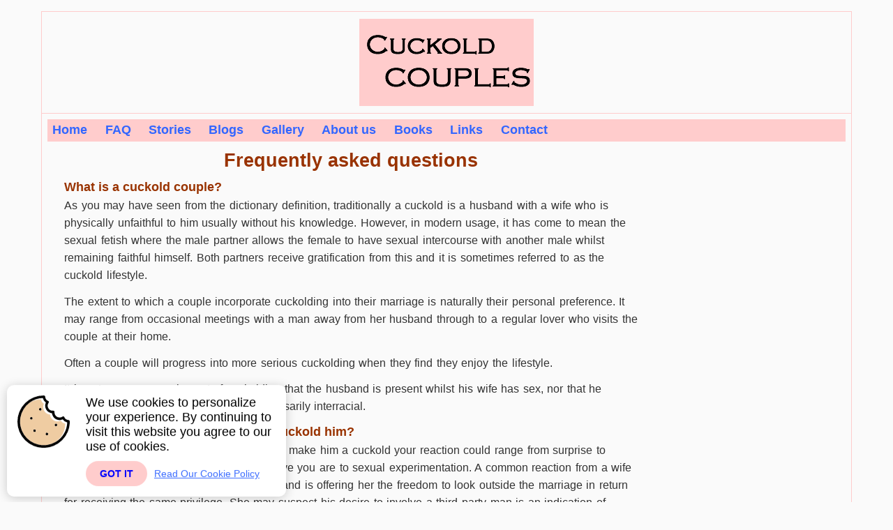

--- FILE ---
content_type: text/html; charset=UTF-8
request_url: https://www.cuckoldcouples.net/faq.html
body_size: 9393
content:
<!doctype html>
<!-- Conditional comment for mobile ie7 blogs.msdn.com/b/iemobile/ -->
<!--[if IEMobile 7 ]>    <html class="no-js iem7" lang="en"> <![endif]-->
<!--[if (gt IEMobile 7)|!(IEMobile)]><!--> <html class="no-js" lang="en"><!-- InstanceBegin template="/Templates/cc1.dwt" codeOutsideHTMLIsLocked="false" -->	
<head>
<script async src="https://www.googletagmanager.com/gtag/js?id=G-1682LNSHGG"></script>
<script>
  window.dataLayer = window.dataLayer || [];
  function gtag(){dataLayer.push(arguments);}
  gtag('js', new Date());

  gtag('config', 'G-1682LNSHGG');
</script><meta charset="utf-8">
<!-- InstanceBeginEditable name="MetaData" -->	
<meta name="description" content="Sensible information on the cuckold lifestyle for cuckold couples and those interested cuckolding." />
<meta name="Keywords" content="cuckold, cuckoldry, cuckhold, bull, cuckold couple, cuckold definition, hotwife, lifestyle, cuck, cucking, cuckold husband, cuckoldress, dominant, submissive, power exchange, polyamory, hot wife, femdom" />
<!-- InstanceEndEditable -->
<meta name="robots" content="noodp,noydir" />
<meta http-equiv="Expires" content="-1" />

<!-- InstanceBeginEditable name="doctitle" -->
<title>FAQ | Cuckold Couples</title>
<!-- InstanceEndEditable -->

  <!-- Mobile viewport optimization h5bp.com/ad -->
  <meta name="HandheldFriendly" content="True">
  <meta name="MobileOptimized" content="320">
  <meta name="viewport" content="width=device-width">

  <!-- Home screen icon  Mathias Bynens mathiasbynens.be/notes/touch-icons -->
  <!-- For iPhone 4 with high-resolution Retina display: -->
  <link rel="apple-touch-icon-precomposed" sizes="114x114" href="img/h/apple-touch-icon.png">
  <!-- For first-generation iPad: -->
  <link rel="apple-touch-icon-precomposed" sizes="72x72" href="img/m/apple-touch-icon.png">
  <!-- For non-Retina iPhone, iPod Touch, and Android 2.1+ devices: -->
  <link rel="apple-touch-icon-precomposed" href="img/l/apple-touch-icon-precomposed.png">
  <!-- For nokia devices: -->
  <link rel="shortcut icon" href="img/l/apple-touch-icon.png">

  <!-- iOS web app, delete if not needed. https://github.com/h5bp/mobile-boilerplate/issues/94 -->
  <!-- <meta name="apple-mobile-web-app-capable" content="yes">
  <meta name="apple-mobile-web-app-status-bar-style" content="black"> -->
  <!-- <script>(function(){var a;if(navigator.platform==="iPad"){a=window.orientation!==90||window.orientation===-90?"img/startup-tablet-landscape.png":"img/startup-tablet-portrait.png"}else{a=window.devicePixelRatio===2?"img/startup-retina.png":"img/startup.png"}document.write('<link rel="apple-touch-startup-image" href="'+a+'"/>')})()</script> -->
  
  <!-- The script prevents links from opening in mobile safari. https://gist.github.com/1042026 -->
  <!-- <script>(function(a,b,c){if(c in b&&b[c]){var d,e=a.location,f=/^(a|html)$/i;a.addEventListener("click",function(a){d=a.target;while(!f.test(d.nodeName))d=d.parentNode;"href"in d&&(d.href.indexOf("http")||~d.href.indexOf(e.host))&&(a.preventDefault(),e.href=d.href)},!1)}})(document,window.navigator,"standalone")</script> -->
  
  <!-- Mobile IE allows us to activate ClearType technology for smoothing fonts for easy reading -->
  <meta http-equiv="cleartype" content="on">

  <!-- more tags for your 'head' to consider h5bp.com/d/head-Tips -->
  <!-- Main Stylesheet -->
  <link rel="stylesheet" href="/css/style.1720634577.css">
  <link rel="stylesheet" href="css/cookiebubble.min.css">

  <!-- All JavaScript at the bottom, except for Modernizr which enables HTML5 elements & feature detects -->
  <script src="/js/libs/modernizr-2.6.2.js"></script>
  <script src="/js/libs/respond.min.js"></script>

<!-- InstanceBeginEditable name="head" -->
<!-- InstanceEndEditable -->
 
</head>
<body>


<div class="container clearfix">

<header>	
 	<div class="logo"><img src="images/logo.gif" alt="Cuckold Couples" /></div>
</header>
<div class="divline"></div>

<div class="navbar">
	<div class="navheader slide-trigger">
		<span class="nav_text">Menu</span> 
   		<span class="nav_icon"></span>
  	</div>
	<nav class="navigation clearfix">
   		<ul>
			<li><a href="home.html">Home</a></li>
			<li><a href="faq.html">FAQ</a></li>
			<li><a href="stories.html">Stories</a></li>
			<li><a href="#">Blogs</a>
        		<ul>
					<li><a href="blog.html">Chrissie's Blog</a></li>
					<li><a href="gerald.html">Gerald's Blog</a></li>
				</ul>
			</li>
			<li><a href="gallery.html">Gallery</a></li>
			<li><a href="aboutus.html">About us</a></li>
			<li><a href="books.html">Books</a></li>
			<li><a href="links.html">Links</a></li>
			<li><a href="contact.html">Contact</a></li>
		</ul>
	</nav>
</div>

<div class="pagebody clearfix">
<div class="maincontent"><!-- InstanceBeginEditable name="mainpage" -->
    <h1>Frequently asked questions</h1>
    <h2>What is a cuckold couple?</h2>
    <p>As you may have seen from the dictionary definition,  traditionally a cuckold is a husband with a wife who is physically unfaithful to him usually without his knowledge. However, in modern usage, it has come to mean the sexual fetish where the male partner allows the female to have sexual intercourse with another male whilst remaining faithful himself. Both partners receive gratification from this and it is sometimes referred to as the cuckold lifestyle.</p>
    <p>The extent to which a couple incorporate cuckolding into their marriage is naturally their personal preference. It may range from occasional meetings with a man away from her husband through to a regular lover who visits the couple at their home. </p>
    <p>Often a couple will progress into more serious cuckolding when they find they enjoy the lifestyle.</p>
    <p>It is not a necessary element of cuckolding that the husband is present whilst his wife has sex, nor that he suffers humiliation. Nor is cuckolding necessarily interracial.</p>
    <h2>Why does my husband want me to cuckold him?</h2>
    <p>If your husband has recently suggested you make him a cuckold your reaction could range from surprise to horrified outrage depending on how receptive you are to sexual experimentation. A common reaction from a wife is that her husband has lost interest in her and is offering her the freedom to look outside the marriage in return for receiving the same privilege. She may suspect his desire to involve a third party man is an indication of homosexual leanings. </p>
    <p>The truth is that many men want a wife who is sexually dominant and enjoy the fact that other men are attracted to her. Your husband wants you to enjoy your sexuality and his cuckolding fills him with a sense of fulfilment.</p>
    <h2>What is a hotwife?</h2>
    <p>A hotwife is the female half of a cuckold couple though some consider &quot;hotwifing&quot; to be the first step to a true cuckolding relationship. Hotwives are allowed by their husbands to meet other men on dates etc and have intercourse. This definition is slightly fluid and many women prefer the term cuckoldress.</p>
    <h2>What is a bull?</h2>
    <p>The wife's lover, chosen to take over her husband's sexual role in their marriage. The term  &quot;bull&quot; denotes his superior sexual prowess. Many people dislike the term and  &quot;lover&quot;, &quot;boyfriend&quot;, &quot;stud&quot; and &quot;guest male&quot; are often used instead.</p>
    <p>A good bull will be a couple's guide and mentor into the world of cuckoldry and aid their development as a cuckold couple. Naturally he has his own motivations and enjoying the wife is probably top of the list but he will be mindful of the cuckold and his humiliating position. The amount and type of abuse the cuckold receives can range from none to extreme and is something a good bull will agree with the couple well before they reach the bedroom.</p>
    <p>You won't be surprised that most bulls are extremely well equipped for their role but there are men who are normal size. Mental attitude is all important, the bull is normally expected to take charge of proceedings. Nobody wants a bull who needs to ask what to do!</p>
    <h2>Is it basically a MMF threesome?</h2>
    <p>Yes but with important differences, whereas normally the guest male might take an equal or subordinate role to the husband, in a cuckold setting the husband takes the subordinate role to the extent that he might have no involvement and certainly none unless invited.</p>
    <h2>How big a part does the humiliation of the cuckold play?</h2>
    <p>As much of a part as you decide to let it play but it is implicit that the cuckold is not providing the sex that his wife requires. She prefers her bull to her husband and often makes him watch as she receives the sex she craves. Some couples carry the cuckold's humiliation to extremes and for them it is an essential part of the cuckolding lifestyle. Others view the cuckold as enlightened for unselfishly allowing her to experience pleasure from a superior performer.</p>
    <p>Humiliation of the cuckold, apart from verbal abuse, can involve forced feminisation - making him wear female clothes such as panties and stockings. Some cuckolds are made to wear chastity devices such as a plastic or metal cage around his penis to prevent any sexual use.</p>
    <h2>What involvement does the cuckold have in proceedings?</h2>
    <p>The non-participation of the cuckold husband is considered an essential element by some, even to the extent he may not be in the same room.  Normally he keeps quiet and watches, only actively taking part if invited by the wife (not the other man). Though the cuckold will not penetrate his wife allowing him to perform cunnilingus after the bull has finished is very popular, often referred to as &quot;cleaning&quot;. Cuckolds are often allowed to masturbate while they watch their wives have sex, some wives will not even allow their husbands this relief! Generally the husband derives his pleasure from his wife's enjoyment. Picture taking for a lasting memento is also popular, as is making home movies!</p>
    <h2>What sort of men become bulls?</h2>
    <p>They tend to be very well endowed, highly competent sexual performers with a dominant streak. Younger men who enjoy mature women will find they are very popular though couples may prefer men their own age. On the other hand some younger couples prefer a dominant older man to guide them. A good bull needs, above all else, to have a good understanding of cuckolding.</p>
    <p>They find the scenario of satisfying a demanding wife in front of an inadequate husband a turn-on. It isn't unusual for wives to become very attached indeed to their bulls. Sometimes bulls even move  into the marital home and sleep in the marital bed.</p>
    <h2>Does it involve multiple partners?</h2>
    <p>Some couples prefer a long term arrangement with a regular partner for the wife while others prefer to call on the services of bulls as and when they are required. We recommend that, if possible, new couples pair up with a suitable bull who will be their mentor in the lifestyle.</p>
    <h2>How do you meet suitable men?</h2>
    <p>It cannot be overstated that this is not at all easy unless you are totally without any preferences at all! There are many men who will say and do anything to bed the wife, and are often completely unsuitable for the bull role. However, you shouldn't be put off as there are many well qualified men out there who would love to work with you to make all your fantasies come true. Take your time looking, be selective and don't be pressured into a meeting before you feel ready. A good bull will understand your concerns and be happy to have as many purely social meetings you feel you need before moving to the bedroom.</p>
    <p>Registering on suitable swinger or contact sites is our recommendation, most have some kind of feedback system so you can tell those that are less likely to let you down. It can be problematic approaching acquaintances and inviting for sex. Though many people have found that this can work well, it does obviously need to be handled with care.</p>
    <h2>Presumably then the wife is very much in control?</h2>
    <p>Yes it is a key element of cuckoldry that the wife is dominant over her husband. It is implicit that her need for sex is the driving force. Of course the cuckold's role is also important, we would say pivotal, the wife and her lover will be mindful of his presence as they have sex.</p>
    <h2>Is it a turn on for the wife being observed by her husband?</h2>
    <p>Women for the most part do appreciate the reassurance provided by their husband's presence. There is also a recognition that the cuckold receives gratification from seeing his wife having sex with her lover. The wife often enjoys her husband witnessing her receive a level of sexual fulfilment he cannot provide.</p>
    <h2>Is it a turn on for the husband observing his wife?</h2>
    <p>For most men watching their wives have sex is the ultimate turn on and they can become extremely aroused. Even men with a history of erectile dysfunction may find themselves sporting a rock hard erection. Cuckolds describe masturbating whilst watching their wife with her lover as the ultimate turn on. However as a couple gain experience the wife can start to find her cuckold's self-pleasuring to be a distraction and to feel that his attention should be completely focussed on her pleasure and not his own. </p>
    <p>On the other hand a cuckold can find watching to be too disturbing and prefer to wait patiently for his wife to return from a tryst with her lover. Deriving his pleasure from imagining what she is doing and looking forward to having her describe in detail everything that happened.</p>
    <h2>Does the husband have sex with his wife during a session?</h2>
    <p>For most experienced cuckold couples it is a basic rule that the cuckold is denied penetrative sex. However,inexperienced couples often feel a real need to have sex after the bull has left and this can be immensely reassuring and increase their marital bond, very important at time when their relationship is being tested. Though both partners will recognise that, after their bull, the sex they have together is unsatisfactory this will reinforce their commitment to cuckolding. Importantly the wife will feel that she has been forgiven and her cuckold that he has reclaimed his straying wife. </p>
    <h2>What exactly is 'cleaning'?</h2>
    <p>This is when the cuckold performs cunnilingus with his wife immediately after the bull has finished having sex with her. He will literally clean up the semen deposited by the bull. Of course even when the bull has used a condom the cuckold can still perform his cleaning duty. With the wife still in a high state of arousal it can be extremely pleasurable for her.</p>
	<p>Cleaning duty is something most cuckolds look forward to and enjoy intensely whilst for the wife it's reassurance that her husband approves and forgives her extramarital sex.</p>
	<p>A cuckold should remember that his wife will be in a high state of arousal after having intercourse with her bull and go gently with his tongue! Another plus is she may well achieve orgasm. Cleaning is an essential part of the experience for many couples. Cleaning may also be extended to the bull's penis if all agree.</p>
    <h2>What problems can occur when you meet a new man?</h2>
    <p>Well the first time with a new partner is always stressful and not conducive to good sex! That goes for all of us. Men can often fail to achieve erection with a new partner and this is not helped with hubby in the same room! Generally sympathy and patience are the best cure and sending hubby to make a cup of tea!</p>
    <h2>What do you look for when selecting a man?</h2>
    <p>It's in the nature of things that the wives are going to be primarily interested how well equipped their new lover is to provide good sex and a  large penis is a decided advantage for a potential bull. However many women find it difficult to accept a large penis comfortably and prefer a more normal endowment. A great physique will do much to make up for lack of inches as will  an understanding of cuckoldry and  a couple's needs. As in life generally the ability to get on with people and put them at their ease along with a pleasant non pushy manner will reap benefits.</p>
    <h2>So the lady chooses the men?</h2>
    <p>Well it's her body! More importantly the basic principle of cuckoldry is that the wife's sexuality is dominant and she should therefore choose her bull. </p>
    <h2>What is the  profile of a &quot;typical&quot; cuckold couple?</h2>
    <p>In our experience normally have an affluent lifestyle, no children at home, middle forties upwards. There is a marked tendency for the husband to be some years senior to his attractive wife and to consider his penis to be small. Possibly it goes without saying that the wife invariably has a very much higher sex drive than her spouse.</p>
  <!-- InstanceEndEditable --></div>

<div class="sidebar">
<div class="trans_link_side">
<div id="google_translate_element">
	
</div>
</div>

<script type="text/javascript">
function googleTranslateElementInit() {
  new google.translate.TranslateElement({pageLanguage: 'en', layout: google.translate.TranslateElement.InlineLayout.SIMPLE, autoDisplay: false, gaTrack: true, gaId: 'UA-17191483-3'}, 'google_translate_element');
}
</script>

<script type="text/javascript" src="//translate.google.com/translate_a/element.js?cb=googleTranslateElementInit"></script>

	
<!-- InstanceBeginEditable name="sidebar" --><!-- InstanceEndEditable -->
	
</div>  <!-- End of .sidebar -->
</div>

</div>
<a href="#" class="back-to-top">Back to Top</a>

  <!-- JavaScript at the bottom for fast page loading -->
  <!-- Grab Google CDN's jQuery, with a protocol relative URL; fall back to local if necessary -->
  <script src="https://ajax.googleapis.com/ajax/libs/jquery/1.7.1/jquery.min.js"></script>
  <script>window.jQuery || document.write('<script src="js/libs/jquery-1.8.3.min.js"><\/script>')</script>

  <!-- scripts concatenated and minified via ant build script-->
  <script src="/js/helper.js"></script>

<script src="/js/mobmenu.js"></script>
<script>
	$(document).ready(function(){
    	$('.slide-trigger').collapsable();
		});
	
	$(document).ready(function() {
    	$('nav ul li').click(function(){
			$("nav ul li ul").toggle();
    	});
	});
	
	$('body').prepend('<a href="#" class="back-to-top">Back to Top</a>');
	
	var amountScrolled = 300;

	$(window).scroll(function() {
		if ( $(window).scrollTop() > amountScrolled ) {
			$('a.back-to-top').fadeIn('slow');
		} else {
			$('a.back-to-top').fadeOut('slow');
		}
	});
	
	$('a.back-to-top').click(function() {
		$('html, body').animate({
			scrollTop: 0
		}, 700);
		return false;
	});	
	
</script>

<script src="js/jquery.cookiebubble-min.js"></script>
	
<script>
	/****************************************
 * cookieBubble.js: Version 1.0.2
 * author   : João Pereira
 * website  : https://joaopereira.pt
 * Github   : https://github.com/joaopereirawd/cookieBubble
 * email    : joaopereirawd@gmail.com
 * Licensed MIT 
*****************************************/
$(document).ready(function($){
    $.cookieBubble({
      messageText:'We use cookies to personalize your experience. By continuing to visit this website you agree to our use of cookies.',
      //messageTextColor:'#000',
      messageFontSize:'16px',
      //buttonText:'Ok',
      buttonColor:'#FFCCCC',
      buttonFontSize:'14px', 
      iconColor:'#efcca2',
      //iconVisibility:false,
      //cookiePolicyButtonText:'My cookie Policy Text',
      cookiePolicyButtonTextColor:'#36F',
      cookiePolicyButtonUrl:'/cookiepolicy.html',
      cookiePolicyButtonTarget:'new',
      //boxAppearDelay:500
    });
})(jQuery);
	
</script>	
  
 <!-- end scripts-->

  <!-- Debugger - remove for production -->
  <!-- <script src="https://getfirebug.com/firebug-lite.js"></script> -->

<!--<script async src="https://www.googletagmanager.com/gtag/js?id=G-1682LNSHGG"></script>
<script>
  window.dataLayer = window.dataLayer || [];
  function gtag(){dataLayer.push(arguments);}
  gtag('js', new Date());

  gtag('config', 'G-1682LNSHGG');
</script>-->
  
  <!-- InstanceBeginEditable name="Scripts" -->
  <!-- InstanceEndEditable -->
  
</body>
<!-- InstanceEnd --></html>


--- FILE ---
content_type: text/css; charset=utf-8
request_url: https://www.cuckoldcouples.net/css/style.1720634577.css
body_size: 6480
content:
/*
Title:    Reset default browser styles
Author:   dan@simplebits.com, based on Eric Meyer's reset CSS: http://meyerweb.com/eric/tools/css/reset
*/

html, body, div, span, applet, object, iframe, h1, h2, h3, h4, h5, h6, p, blockquote, pre, a, abbr, acronym, address,
big, cite, code, del, dfn, em, font, img, ins, kbd, q, s, samp, small, strike, strong, sub, sup, tt, var, b, u,
i, center, dl, dt, dd, ol, ul, li, fieldset, form, label, legend, table, caption, tbody, tfoot, thead, tr, th, td {
	margin: 0;
	padding: 0;
	font-size: 100%;
	vertical-align: baseline;
	border: 0;
	outline: 0;
	background: transparent;
}

ol, ul {
	list-style: none;
}

blockquote, q {
	quotes: none;
}

:focus {
	outline: 0;
}

table {
	border-collapse: collapse;
	border-spacing: 0;
}
/*    END OF RESET
/*
/**/

/*
 * HTML5 ✰ Boilerplate
 *
 * What follows is the result of much research on cross-browser styling.
 * Credit left inline and big thanks to Nicolas Gallagher, Jonathan Neal,
 * Kroc Camen, and the H5BP dev community and team.
 *
 * Detailed information about this CSS: h5bp.com/css
 *
 * ==|== normalize ==========================================================
 */


/* =============================================================================
   HTML5 display definitions
   ========================================================================== */
/*
article, aside, details, figcaption, figure, footer, header, hgroup, nav, section { display: block; }
audio, canvas, video { display: inline-block; *display: inline; *zoom: 1; }
audio:not([controls]) { display: none; }
[hidden] { display: none; }
*/

/* =============================================================================
   Base
   ========================================================================== */

/*
 * 1. Correct text resizing oddly in IE6/7 when body font-size is set using em units
 * 3. Prevent iOS text size adjust on device orientation change, without disabling user zoom: h5bp.com/g
 */

html { font-size: 100%; -webkit-text-size-adjust: 100%; -ms-text-size-adjust: 100%; }

body  {
	font: 100% Verdana, Arial, Helvetica, sans-serif;
	background: #FFFFFF;
	margin: 40 0; /* it's good practice to zero the margin and padding of the body element to account for differing browser defaults */
	padding: 0;
	text-align: center; /* this centers the container in IE 5* browsers. The text is then set to the left aligned default in the .container selector */
	color: #000099;
}

body, button, input, select, textarea {
	font-family: Verdana, Geneva, sans-serif;
	color: #000099;
}

/* =============================================================================
   Links
   ========================================================================== */

a { color: #00e; }
a:visited { color: #551a8b; }
a:hover { color: #06e; }
a:focus { outline: thin dotted; }

/* Improve readability when focused and hovered in all browsers: h5bp.com/h */
a:hover, a:active { outline: 0; }


/* =============================================================================
   Typography
   ========================================================================== */

abbr[title] { border-bottom: 1px dotted; }

b, strong { font-weight: bold; }

blockquote { margin: 1em 40px; }

dfn { font-style: italic; }

hr { display: block; height: 1px; border: 0; border-top: 1px solid #ccc; margin: 1em 0; padding: 0; }

ins { background: #ff9; color: #000; text-decoration: none; }

mark { background: #ff0; color: #000; font-style: italic; font-weight: bold; }

/* Redeclare monospace font family: h5bp.com/j */
pre, code, kbd, samp { font-family: monospace, serif; _font-family: 'courier new', monospace; font-size: 1em; }

/* Improve readability of pre-formatted text in all browsers */
pre { white-space: pre; white-space: pre-wrap; word-wrap: break-word; }

q { quotes: none; }
q:before, q:after { content: ""; content: none; }

small { font-size: 85%; }

/* Position subscript and superscript content without affecting line-height: h5bp.com/k */
sub, sup { font-size: 75%; line-height: 0; position: relative; vertical-align: baseline; }
sup { top: -0.5em; }
sub { bottom: -0.25em; }


/* =============================================================================
   Lists
   ========================================================================== */

ul, ol { margin: 1em 0; padding: 0 0 0 40px; }
dd { margin: 0 0 0 40px; }
nav ul, nav ol { list-style: none; list-style-image: none; margin: 0; padding: 0; }


/* =============================================================================
   Embedded content
   ========================================================================== */

/*
 * 1. Improve image quality when scaled in IE7: h5bp.com/d
 * 2. Remove the gap between images and borders on image containers: h5bp.com/e
 */

img { border: 0; -ms-interpolation-mode: bicubic; vertical-align: middle; }

/*
 * Correct overflow not hidden in IE9
 */

svg:not(:root) { overflow: hidden; }


/* =============================================================================
   Figures
   ========================================================================== */

figure { margin: 0; }


/* =============================================================================
   Forms
   ========================================================================== */

form { margin: 0; }
fieldset { border: 0; margin: 0; padding: 0; }
/*
 * Allow only vertical resizing of textareas.
 */

textarea {
    resize: vertical;
}

/* Indicate that 'label' will shift focus to the associated form element */
label { cursor: pointer; }

/*
 * 1. Correct color not inheriting in IE6/7/8/9
 * 2. Correct alignment displayed oddly in IE6/7
 */

legend { border: 0; *margin-left: -7px; padding: 0; }

/*
 * 1. Correct font-size not inheriting in all browsers
 * 2. Remove margins in FF3/4 S5 Chrome
 * 3. Define consistent vertical alignment display in all browsers
 */

button, input, select, textarea { font-size: 100%; margin: 0; vertical-align: baseline; *vertical-align: middle; }

/*
 * 1. Define line-height as normal to match FF3/4 (set using !important in the UA stylesheet)
 * 2. Correct inner spacing displayed oddly in IE6/7
 */

button, input { line-height: normal; *overflow: visible; }

/*
 * Reintroduce inner spacing in 'table' to avoid overlap and whitespace issues in IE6/7
 */

table button, table input { *overflow: auto; }

/*
 * 1. Display hand cursor for clickable form elements
 * 2. Allow styling of clickable form elements in iOS
 */

button, input[type="button"], input[type="reset"], input[type="submit"], [role="button"] { cursor: pointer; -webkit-appearance: button; }

/*
 * Consistent box sizing and appearance
 */

input[type="checkbox"], input[type="radio"] { box-sizing: border-box; padding: 0; }
input[type="search"] { -webkit-appearance: textfield; -moz-box-sizing: content-box; -webkit-box-sizing: content-box; box-sizing: content-box; }
input[type="search"]::-webkit-search-decoration { -webkit-appearance: none; }

/*
 * Remove inner padding and border in FF3/4: h5bp.com/l
 */

button::-moz-focus-inner { border: 0; padding: 0; }

/*
 * 1. Remove default vertical scrollbar in IE6/7/8/9
 * 2. Allow only vertical resizing
 */

textarea { overflow: auto; vertical-align: top; resize: vertical; }

/* Colors for form validity */
input:valid, textarea:valid {  }
input:invalid, textarea:invalid { background-color: #f0dddd; }


/* =============================================================================
   Tables
   ========================================================================== */

table { border-collapse: collapse; border-spacing: 0; }
td { vertical-align: top; }


/* ==|== primary styles =====================================================
   Author:
   ========================================================================== */
html {
	height: 100%;
}
body {
	font-size: 100%;
	height: 100%;
/*	padding-top: 1.5em; 
	padding-bottom: 1.5em; 
/*	-moz-box-sizing: border-box;
	box-sizing: border-box; */
	background-color: #FAFAFA;
}
.container {
	width: 95%;
	max-width: 1160px;
	min-height: 100%;
	height: auto !important;
	height: 100%; 
	border: 1px solid #FFCCCC;
	text-align: left; /* this overrides the text-align: center on the body element. */
	margin-right: auto;
	margin-left: auto;
	margin-top: 1em; 
	margin-bottom: 1em; 
/*	box-sizing: border-box;*/
}
.maincontent {
/*	padding-right: 2.3em; */
	padding-bottom: 1.33em;
	padding-left: 1em;
	padding-right: 1em;
}
header {
	text-align: center;
	position: relative;
	margin-top: 0.625em;
	margin-bottom: 0.625em;
}
header .logo {
/*	height: 7.8125em;	*/
	margin-right: auto;
	margin-left: 5%;
	padding-right: 5%;
	padding-left: auto;
}
header .logo img {
	max-width: 100%;
}
.divline {
	height: 0.07em;
	width: 100%;
	background-color: #FFCCCC;
	margin-top: 0;
	margin-bottom: 0.33em;
	overflow: hidden;
}
/*
/		Navigation
/*/
nav {
	font-weight: bold;
	width: 100%;
	text-align: center;
	margin-top: 0.5em;
	margin-bottom: 1em;
}
nav > ul {
	width: 90%;
	padding-left: 5%;
	padding-right: 5%;  
}
nav ul > li {
	position: relative;
}
nav a {
	background-color: #FFCCCC;
/*	width: 90%;  */
/*	width: 100%; */
	height: 2.2em;
/*	margin-left: 5%;
	margin-right: 5%;  */
	display: block;
	text-decoration: none;
	margin-bottom: 0.75em;
	line-height: 2.2em;
	vertical-align: middle;
	outline: none;
}
nav a:link, nav a:visited {
	color: #36F;
	outline: none;
}
nav a:hover {
	background-color: #FFFFCC;
}

/*--- DROPDOWN ---*/
nav ul ul {
    background-color: #FAFAFA; /* Adding a background makes the dropdown work properly in IE7+. Make this as close to your page's background as possible (i.e. white page == white background). */
    background: rgba(255,255,255,0); /* But! Let's make the background fully transparent where we can, we don't actually want to see it if we can help it... */
 /*   position: absolute;  */
	position: relative;
 /*   left: -9999px; /* Hide off-screen when not needed (this is more accessible than display: none;) */
/*	left: 0; */
/*  z-index: 5; */
	display: none;
}
/*nav ul li:hover ul { /* Display the dropdown on hover */
/*    left: 0; /* Bring back on-screen when needed */
/*	position: relative; 
}*/
nav ul li:hover a { /* These create persistent hover states, meaning the top-most link stays 'hovered' even when your cursor has moved down the list. */
}
nav li:hover ul a { /* The persistent hover state does however create a global style for links even before they're hovered. Here we undo these effects. */
    text-decoration: none;
}
nav li:hover ul li a:hover { /* Here we define the most explicit hover states--what happens when you hover each individual link. */
}

.slide-trigger {
	text-align: left;
	color: #36F;
	font-weight: bold;
	background-color: #FFCCCC;
	line-height: 2.2em;
	vertical-align: middle;
  	cursor: pointer;
	margin-left: 5%;
	margin-right: 5%;
	width: 90%; 
	height: 2.2em;
	margin-top: 0;
	margin-bottom: 0.75em;
	display: block;
}
.slide-trigger span.nav_text {
  margin-left: 30px;
}
.slide-trigger span.nav_icon {
  background-image: url("/images/gen/menu.png");
 /* background-position: 0 -14px; */
  display: block;
  float: right;
  margin-top: 5px;
  margin-right: 15px;
  height: 24px;
  width: 24px;
}
.navigation {
	display: none;	
} 
.no-js .slide-trigger {
	display: none;	
}
.no-js .navigation {
	display: block;
} 

a.back-to-top {
	display: none;
	width: 60px;
	height: 60px;
	text-indent: -9999px;
	position: fixed;
	z-index: 999;
	right: 20px;
	bottom: 20px;
	background: #FFCCCC url("/images/gen/up-arrow.png") no-repeat center 43%;
	border-radius: 30px;
	outline: 0;
}

h1 {
	font-size: 168%;
	color: #993300;
	font-weight: bolder;
	text-align: center;
	margin-bottom: 0.33em;
}
h2 {
	font-weight: bolder;
	color: #993300;
	font-size: 115%;
	margin-bottom: 0.2em;
	margin-top: 0.6em;
	font-style: normal;
}
p {
/*	font-size: 87.5%;  */
/*	font-size: 90%;    */
	font-size: 98%;
	color: #333;
	margin-bottom: 0.8em;
	line-height: 1.65em;
	word-spacing: 0.1em;
}
.aline {
	background-color: #FFCCCC;
	height: 1px;
	width: 90%;
	margin: 0.625em;
}
.hrule {
	background-color: #FFCCCC;
	width: 75%;
	height: 2px;
	margin: 1em auto;
}
.floatright {
	float: none;
}
.box25 {
	width: 90%;
	margin-left: auto;
	margin-right: auto;
	text-align: center;
	margin-bottom: 0.5em;
}
.boxframe {
	border: 1px solid #999;
	padding: 0.5em;
}
.box25 img {
	width: 100%;
	height: auto;
}
.box60centre {
	width: 90%;
	margin-left: auto;
	margin-right: auto;	
}
.box60centre img {
	max-width: 100%;
	height: auto;
}
.box75centre {
	width: 90%;
	margin-left: auto;
	margin-right: auto;	
}
.box90centre {
	width: 90%;
	margin-left: auto;
	margin-right: auto;	
}
.sidebar {
	width: 90%;
	margin-left: auto;
	margin-right: auto;
/*	background-color: #9FC; */
}
.ccsidebox1 {
	border: 0.2em solid #FCC;
	border-radius: 0.4em;
	color: #900;
	padding: 0.4em 0.5em 0;
	margin-top: 1em;
	margin-right: 1em;
	margin-bottom: 1em;
}

.storybox {
	border: 0.2em solid #FCC;
	border-radius: 0.4em;
	padding: 0.4em 0.5em 0;
	margin-top: 1em;
	margin-right: 1em;
	margin-bottom: 1em;
}
.storybox p {
	color: indigo;
}
.trans_link_side {
	width: 100%;
	text-align: center;
	margin-top: 1em;
	margin-bottom: 2em;
}
.trans_link div div {
	margin-left: auto;
	margin-left: right;
	text-align: center;
}
/*
#google_translate_element {
	left: 20px;
	position: absolute;
	top: 20px;
}
*/
/**
 * Clearfix helper
 * Used to contain floats: h5bp.com/q
 */

.clearfix:before,
.clearfix:after {
    content: "";
    display: table;
}

.clearfix:after {
    clear: both;
}

/*
 * For IE 6/7 only
 * Include this rule to trigger hasLayout and contain floats.
 */
.clearfix {
    *zoom: 1;
}
/*
/
/   INDEX (CAUTION) Page
/*/
.welcomebox {
	margin-top: 0em;
	margin-right: auto;
	margin-bottom: 1.25em;
	margin-left: auto;
	border: 0.18em solid #FF99FF;
	text-align: center;
	width: 40em;
	max-width: 90%;
	padding-top: 1em;
	padding-right: 0.625em;
	padding-bottom: 1.25em;
	padding-left: 0.625em;
}
.buttons {
	font-size: 225%;
	text-align: center;
	font-weight: bold;
	margin-right: auto;
	margin-left: auto;
}
.buttons a {
	width: 50%; 
	float: left;
	text-align: center;
}
.buttons a.enter {
	color: green;
	text-decoration: none;
}
.buttons a.leave {
	color: red;
	text-decoration: none;
}
.buttons a:hover {
	text-decoration: underline;
}
.firstline {
	font-size: 230%;
	font-weight: bold;
	line-height: 1.2em;
	margin-bottom: 0;
}
.warning {
	font-size: 100%;
	margin-bottom: 1.25em;
}
.sitename {
	font-size: 250%;
	margin-top: 0.3em;
	margin-bottom: 0.3em;
	color: #F9F;
	line-height: 1.1em;
}
.cc_preamble {
	font-style: italic;
	margin-left: 4em;
	margin-right: 4em;
	text-align: center;
}
.cc_preamble p {
	font-size: 100%;
	color: #993300;
}
/*
/
/   HOME Page
/*/
.christmas {
	margin-top: 1em;
	margin-right: 1em;
	margin-bottom: 1em;
	text-align: center;
}
.cc_new_year {
	border: 0.2em solid #FCC;
	border-radius: 0.4em;
	color: #993300;
	padding: 0.4em 0.5em 0;
	margin-top: 1em;
	margin-right: 1em;
	margin-bottom: 1em;
}
.cc_new_year h2 {
	text-align: center;
}
.cc_new_year p {
	color: #993300;
}
#cuckdef {
	font-size: 85%;
	padding-top: 0.3em;
	padding-bottom: 0.3em;
	padding-left: 0.5em;
	margin-top: 0.75em;
	margin-right: auto;
	margin-bottom: 0.625em;
	margin-left: auto;
	text-align: center;
	background-color: #FFC;
	width: 90%;
}
#cuckdef span.tgreen {
	color: #0C0;
}
#cuckdef span.tblack {
	color: black;
}
#cuckdef span.tcyan {
	color: cyan;
}
#cuckdef span.ital {
	font-style: italic;
}
#cuckdef p {
	text-align: left;
	margin-bottom: 0.33px;
}
#cuckdef p.line1 {
	font-weight: bolder;
	font-size: 105%;
}
#cuckdef p.line2 {
	color: black;
	margin-left: 1em;
}
#cuckdef p.line3 {
	color: black;
	margin-left: 0.5em;
}
#cuckdef p.line4 {
	color: #52A976;
	margin-left: 0.35em;
}
#cuckdef p.line9 {
	font-weight: bolder;
	text-align: right;
	margin-right: 4em;
}
#cuckdef img {
	border: 1px solid #FFCCCC;
}
/*
/
/   BLOG Page
/*/
.blog {
	margin-bottom: 1em;
}
.blog h2 {
	font-size: 100%;
	font-weight: bolder;
	color: #993300;
	background-color: #ECE9D8;
	padding-left: 0.15em;
}
.blog p.blogdate {
	font-size: 80%;
	color: #666;
}
.blogimage {
	border: 1px dotted black;
	padding: 8px;
}
.blogimage a {
	outline: 0;
}
.blog_gerald1 {
	padding: 1em;
	text-align: center;
}

.blog_gerald1 img {
	width: 100%;
	height: auto;	
}
/*
/
/   STORIES Page
/*/
.storyindex div {
	border: 1px solid #FCC;
	margin-bottom: 1em;
}
.storyindex div a {
	text-decoration: none;
	display: block;
	padding: 0.5em;
}
.storyindex a:link, .storyindex a:visited {
	color: inherit;
}

.storyindex a:hover {
	background-color: #CCC;
}


.storybox {
	border-radius: 1.5em;
	border-top-right-radius: 0;
	color: #900;
	margin-top: 1em;
	padding: 0.4em 0.5em 0;
	margin-bottom: 1em;
	background-color: #FCC;
	opacity: 0.8;
	text-align: center;
}

.sidebar .cc_story2_ad1 {
	margin-top: 5em;
	text-align: center;
}
.sidebar .cc_story2_ad1 a img:hover {
	opacity: 0.6;
}

div.cclink {
	width: 90%;
	margin-left: 10%;
	border: 1px solid #FCC;
	margin-bottom: 1em;
}
div.cclink a {
	text-decoration: none;
	display: block;
	padding: 0.25em;
	transition: background 1s linear;
	-webkit-transition: background 1s linear;
}
div.cclink a:hover {
	background-color: #CCCCCC;
	color: #CCC;
}
div.cclink a .linkname {
	color: #933;
	font-weight: bold;
}
div.cclink a .linkinfo {
	margin-left: 2em;
	margin-top: 0.2em;
}
div.cclink a p {
/*	color: #000099; */
}
div.cclink a p.ccquote {
	color: #F03;
	font-size: 80%;
}
#beth2 img {
	margin-top: 4em;
	max-width: 100%;
}
/*
/		Contact Form
/ */
.quform-outer {
	border: 2px solid #FCC;
	border-radius: 0.4em;
	padding: 12px;
}
.quform-outer h3 {
	display: none;
}
.quform-submit button {
	font-weight: bold;
	background-color: #FCC;
}
/*
/
/   BOOKS Page
/*/
p.booktitle {
	color: #900;
	font-size: 120%;
	text-align: center;
	margin-bottom: 0;
}
p.booksub {
	color: #900;
	font-size: 80%;
	text-align: center;
	margin: 0;
}

p.bookauthor {
	color: #900;
	margin-top: 0.75em;
}
p.bookgenre {
	color: #900;
	margin-top: 1em;
}
p.bookprice {
	color: #900;
	margin-top: 0.1em;
}
p.bookavail {
	color: #900;
	margin-top: 0.1em;
}

p.bookreviewer {
	color: #900;
	margin-top: 1em;
}
.bookcover {
	width: 20%;
	float: left;
	margin-top: 1em;
	margin-bottom: 0.5em;
	margin-right: 0.75em;	
}
.bookcover img {
	width: 100%;
	height: auto;	
}
span.bookname {
	color: #900;
}
.bookholder a:link, .bookholder a:visited {
	color: #900;
	outline: none;
}
.bookholder a:hover {
	color: #063;
}
/*
/	Gallery Page
/*/
div.cuckholder p {
	margin-top: 0;
	margin-bottom: 0;
}
p.cuckname {
	color: #900;
	font-size: 120%;
	margin-top: 0;
	margin-bottom: 0;
}
p.cuckage {
	color: #900;
	margin-top: 0.2em;
}

p.cuckstatus {
	color: #900;
	margin-top: 0.2em;
}
p.cuckallow {
	color: #900;
	margin-top: 0.2em;
}

p.cuckendow {
	color: #900;
	margin-top: 0.2em;
}
p.cuckdesc {
	margin-bottom: 0.3em;
}
.cuckphoto {
	width: 25%;
	float: left;
	margin-top: 0.25em;
	margin-bottom: 0.5em;
	margin-right: 0.75em;
	border: 1px dotted black;
	padding: 8px;
}
.cuckphoto a {
	outline: none;
}
.cuckphoto img {
	width: 100%;
	height: auto;	
}
.cuckphoto img:hover {
	opacity: 0.6;
}


/*
 * Media queries for responsive design github.com/h5bp/mobile-boilerplate/wiki/The-Style
 */
@media only screen and (max-width: 480px) {
  /* 480 =================================================== */
#buttons div {
	width: 100%; 
	float: none;
	margin-bottom: 0.75em;
}
/*
nav#topnav {
	display: none;
}

div#mobmenu {
	color: #000000;
	font-weight: bold;
	width: 100%;
	text-align: center;
	margin-top: 0.5em;
	margin-bottom: 1em;
}
div#mobmenu a {
	background-color: #FFCCCC;
	width: 90%;
	height: 2.2em;
	margin-left: 5%;
	margin-right: 5%;
	display: block;
	text-decoration: none;
	margin-bottom: 0.75em;
	line-height: 2.2em;
	vertical-align: middle;
}
div#mobmenu a:link, div#mobmenu a:visited {
	color: #36F;
}
nav#mobnav a:hover {
	background-color: #FFFFCC;
}
*/
.maincontent {
	margin-left: 0;
	margin-right: 0;
}

#welcomebox {
	width: 90%;
}
#buttons {
	font-size: 275%;
}
#buttons li {
	float: none;
	margin-top: 0.25em;
	margin-left: auto;
	margin-right: auto;
	margin-bottom: 1em;
}
#buttons li.enter {
	margin-left: 0;
	margin-right: 0;
}

}

@media only screen and (min-width: 480px) {
  /* 480 =================================================== */
}

/* Styles for desktop and large screen ----------- */

/*styles for 992px and up!*/
@media only screen and (min-width: 992px) {
.welcomebox {
	margin-top: 5.3em;
}
.container {
	width: 95%;
}
.pagebody {
	display: flex;
}
.maincontent {
	padding-left: 2em;
	padding-right: 2em;
	width: 75%;
}
div.sidebar {
	width: 25%;
}
.floatright {
	float: right;
}
.box25 {
	width: 25%;
	margin: 0.5em;
}
.box25img img {
}

.box60centre {
	width: 60%;
	margin-left: auto;
	margin-right: auto;	
}
.box75centre {
	width: 75%;
	margin-left: auto;
	margin-right: auto;	
}

.slide-trigger {
	display: none;	
}
.navigation {
	display: block;	
}

nav {
	color: #000000;
	background-color: #FFCCCC;
	font-weight: bold;
	width: auto;
	height: auto;
	text-align: center;
	margin-left: 0.5em;
	margin-right: 0.5em;
	margin-bottom: 0.75em;
	padding: 0.25em 0 0.5em;
	padding: 0;
}
nav > ul {
	width: auto;
	padding: 0;
}
nav li {
 	float: left;
   	position: relative;
}
nav a {
	font-size: 110%;
	display: block;
	height: 1.8em;
	width: auto;
	margin-left: 0;
	margin-top: 0;
	margin-right: 0.75em;
	margin-bottom: 0em;
	padding-left: 0.4em;
	padding-right: 0.3em;
	text-decoration: none;
	line-height: 1.8em;
	vertical-align: middle;
}
nav a:link, nav a:visited {
	color: #36F;
}
nav a:hover {
	color: #FFFFCC;
	background-color: #FFCCCC;
}

/*--- DROPDOWN ---*/
nav ul ul {
	width: auto;
    background-color: #FAFAFA; /* Adding a background makes the dropdown work properly in IE7+. Make this as close to your page's background as possible (i.e. white page == white background). */
    background: rgba(255,255,255,0); /* But! Let's make the background fully transparent where we can, we don't actually want to see it if we can help it... */
    position: absolute;
    left: -9999px; /* Hide off-screen when not needed (this is more accessible than display: none;) */
    z-index: 5;
}
nav ul ul li {
	width: auto;
    padding-top: 1px; /* Introducing a padding between the li and the a give the illusion spaced items */
    float: none;
}
nav ul ul a {
	float: none;
	text-align: left;
    white-space: nowrap; /* Stop text wrapping and creating multi-line dropdown items */
}
nav ul li:hover ul { /* Display the dropdown on hover */
	position: absolute;
    left: 0; /* Bring back on-screen when needed */
}
nav ul li:hover a { /* These create persistent hover states, meaning the top-most link stays 'hovered' even when your cursor has moved down the list. */
}
nav li:hover ul a { /* The persistent hover state does however create a global style for links even before they're hovered. Here we undo these effects. */
    text-decoration: none;
}
nav li:hover ul li a:hover { /* Here we define the most explicit hover states--what happens when you hover each individual link. */
}
	
div.cclink {
	width: 70%;
}

}

@media only screen and (min-width: 1160px) {
  /* Styles */
.container {
/*	width: 1100px; */
}
} /*/mediaquery*/

/* iPhone 4, Opera Mobile 11 and other high pixel ratio devices ----------- */
@media
only screen and (-webkit-min-device-pixel-ratio: 1.5),
only screen and (-o-min-device-pixel-ratio: 3/2),
only screen and (min--moz-device-pixel-ratio: 1.5),
only screen and (min-device-pixel-ratio: 1.5) {
  /* Styles */
}


/* ==|== non-semantic helper classes ========================================
   Please define your styles before this section.
   ========================================================================== */

/* prevent callout */
.nocallout {-webkit-touch-callout: none;}

/* A hack for HTML5 contenteditable attribute on mobile */
textarea[contenteditable] {-webkit-appearance: none;}

/* A workaround for S60 3.x and 5.0 devices which do not animated gif images if they have been set as display: none */
.gifhidden {position: absolute; left: -100%;}

/* For image replacement */
.ir { display: block; border: 0; text-indent: -999em; overflow: hidden; background-color: transparent; background-repeat: no-repeat; text-align: left; direction: ltr; }
.ir br { display: none; }

/* Hide from both screenreaders and browsers: h5bp.com/u */
.hidden { display: none !important; visibility: hidden; }

/* Hide only visually, but have it available for screenreaders: h5bp.com/v */
.visuallyhidden { border: 0; clip: rect(0 0 0 0); height: 1px; margin: -1px; overflow: hidden; padding: 0; position: absolute; width: 1px; }

/* Extends the .visuallyhidden class to allow the element to be focusable when navigated to via the keyboard: h5bp.com/p */
.visuallyhidden.focusable:active, .visuallyhidden.focusable:focus { clip: auto; height: auto; margin: 0; overflow: visible; position: static; width: auto; }

/* Hide visually and from screenreaders, but maintain layout */
.invisible { visibility: hidden; }

/* Contain floats: h5bp.com/q */
.clearfix:before, .clearfix:after { content: ""; display: table; }
.clearfix:after { clear: both; }
.clearfix { *zoom: 1; }



/* ==|== print styles =======================================================
   Print styles.
   Inlined to avoid required HTTP connection: h5bp.com/r
   ========================================================================== */

@media print {
  * { background: transparent !important; color: black !important; text-shadow: none !important; filter:none !important; -ms-filter: none !important; } /* Black prints faster: h5bp.com/s */
  a, a:visited { text-decoration: underline; }
  a[href]:after { content: " (" attr(href) ")"; }
  abbr[title]:after { content: " (" attr(title) ")"; }
  .ir a:after, a[href^="javascript:"]:after, a[href^="#"]:after { content: ""; }  /* Don't show links for images, or javascript/internal links */
  pre, blockquote { border: 1px solid #999; page-break-inside: avoid; }
  thead { display: table-header-group; } /* h5bp.com/t */
  tr, img { page-break-inside: avoid; }
  img { max-width: 100% !important; }
  @page { margin: 0.5cm; }
  p, h2, h3 { orphans: 3; widows: 3; }
  h2, h3 { page-break-after: avoid; }
}


--- FILE ---
content_type: application/javascript; charset=utf-8
request_url: https://www.cuckoldcouples.net/js/mobmenu.js
body_size: 79
content:
/* MOBILE COLLAPSE MENU */
(function($) {
  $.fn.collapsable = function(options) {
    // iterate and reformat each matched element
    return this.each(function() {
      // cache this:
      var obj = $(this);
//      var tree = obj.next('.navigation');
      var tree = $('.navigation');
      obj.click(function(){
        if( obj.is(':visible') ){ tree.toggle();}
      });
      $(window).resize(function(){
        if ( $(window).width() <= 768 ){tree.attr('style','');};
      });
    });
  };
})(jQuery);
